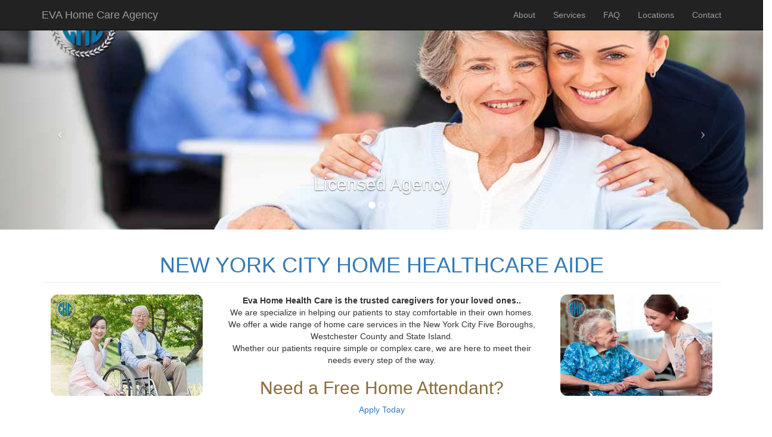

--- FILE ---
content_type: text/html; charset=UTF-8
request_url: https://www.evahomecare.com/
body_size: 9737
content:
<!DOCTYPE html>
<html lang="en">

<head>

    <meta charset="utf-8">
    <meta http-equiv="X-UA-Compatible" content="IE=edge">
    <meta name="viewport" content="width=device-width, initial-scale=1">
    <meta name="description" content="Home care agency, licensed by the New York state Dept of health, we provides a wide range of services to our clients">
    <meta name="keywords" content="elder care,caregiver,home attendant,maid,home care agencies,eva,home care agencies in queens,home care agencies near me,homecare agencies,home care agency,eva home care,home care agency in queens,home,home care agency near me"> 
    <meta name="author" content="Josepi">
    <meta name="google-site-verification" content="T0RJGep8BDlLRPQRog7aUcG4yQjuHuU8NRR2kUVYzEw" /> 
    <title>Eva HomeCare Agency - Forest Hills, Queens NY11375</title>
    <link rel="apple-touch-icon" sizes="180x180" href="/apple-touch-icon.png">
    <link rel="icon" type="image/png" sizes="32x32" href="/favicon-32x32.png">
    <link rel="icon" type="image/png" sizes="16x16" href="/favicon-16x16.png">
    <!-- Bootstrap Core CSS -->
    <link href="css/bootstrap.min.css" rel="stylesheet">

    <!-- Custom CSS -->
    <link href="css/josepi.css" rel="stylesheet">

    <!-- Custom Fonts -->
    <link href="font-awesome/css/font-awesome.min.css" rel="stylesheet" type="text/css">

    <!-- HTML5 Shim and Respond.js IE8 support of HTML5 elements and media queries -->
    <!-- WARNING: Respond.js doesn't work if you view the page via file:// -->
    <!--[if lt IE 9]>
        <script src="https://oss.maxcdn.com/libs/html5shiv/3.7.0/html5shiv.js"></script>
        <script src="https://oss.maxcdn.com/libs/respond.js/1.4.2/respond.min.js"></script>
    <![endif]-->
      <script type="application/ld+json">
{
  "@context": "https://schema.org",
"@type": "LocalBusiness",
"name": "Eva Home Care",
"image": "/images/eva-home-care-agency-logo.png",
"@id": "https://www.evahomecare.com",
"url": "https://www.evahomecare.com",
"telephone": "(718) 896-2218",
"priceRange": "0",
"address": {
    "@type": "PostalAddress",
 "streetAddress": "104-70 Queens Blvd.",
"addressLocality": "Forest Hills",
"postalCode": "11375",
"addressCountry": "US"
},
"geo": {
    "@type": "GeoCoordinates",
    "latitude": 40.722957,
    "longitude": -73.848411
},
"aggregateRating": {
"@type": "AggregateRating",
"ratingValue": "5",
"ratingCount": "13"
},
"openingHoursSpecification":[{
    "@type": "OpeningHoursSpecification",
    "dayOfWeek": [
"Monday",
"Tuesday",
"Wednesday",
"Thursday",
"Friday"
],
"opens": "09:00",
    "closes": "17:00"
  }
]
 }    
  </script> 
</head>

<body>

     <!-- Navigation -->
    <nav class="navbar navbar-inverse navbar-fixed-top" role="navigation">
        <div class="container">
            <!-- Brand and toggle get grouped for better mobile display -->
            <div class="navbar-header">
                <button type="button" class="navbar-toggle" data-toggle="collapse" data-target="#bs-example-navbar-collapse-1">
                    <span class="sr-only">Toggle navigation</span>
                    <span class="icon-bar"></span>
                    <span class="icon-bar"></span>
                    <span class="icon-bar"></span>
                </button>
                <a class="navbar-brand" href="index.php">EVA Home Care Agency</a>
            </div>
            <!-- Collect the nav links, forms, and other content for toggling -->
            <div class="collapse navbar-collapse" id="bs-example-navbar-collapse-1">
                <ul class="nav navbar-nav navbar-right">
                    <li>
                        <a href="about.php">About</a>
                    </li>
                    <li>
                        <a href="services.php">Services</a>
                    </li>
                    <li>
                                <a href="faq.php">FAQ</a>
                            </li>
                    <li>
                        <a href="locations.php">Locations</a>
                    </li>
                    <li>
                        <a href="contact-us.php">Contact</a>
                    </li>
                   
                   
                </ul>
            </div>
            <!-- /.navbar-collapse -->
        </div>
        <!-- /.container -->
    </nav>

   
      <!-- Header Carousel -->
    <header id="myCarousel" class="carousel slide">
        <!-- Indicators -->
        <ol class="carousel-indicators">
            <li data-target="#myCarousel" data-slide-to="0" class="active"></li>
            <li data-target="#myCarousel" data-slide-to="1"></li>
            <li data-target="#myCarousel" data-slide-to="2"></li>
        </ol>

        <!-- Wrapper for slides -->
        <div class="carousel-inner">
            <div class="item active">
                <div class="fill" style="background-image:url('/images/eva-home-care-agency-bg1.jpg');"></div>
                <div class="carousel-caption">
                    <h2>Licensed Agency</h2>
                </div>
            </div>
            <div class="item">
                <div class="fill" style="background-image:url('/images/eva-home-care-agency-bg2.jpg');"></div>
                <div class="carousel-caption">
                    <h2>Serve Five Boroughs</h2>
                </div>
            </div>
            <div class="item">
                <div class="fill" style="background-image:url('/images/eva-home-care-agency-bg3.jpg');"></div>
                <div class="carousel-caption">
                    <h2>We Care More Than you Care</h2>
                </div>
            </div>
        </div>

        <!-- Controls -->
        <a class="left carousel-control" href="#myCarousel" data-slide="prev">
            <span class="icon-prev"></span>
        </a>
        <a class="right carousel-control" href="#myCarousel" data-slide="next">
            <span class="icon-next"></span>
        </a>
    </header>

                   
                </div>
    <!-- Page Content -->
    <div class="container">

        <!-- Marketing Icons Section -->
        <div class="row">
            <div class="col-lg-12 text-center">
            
                <h1 class="page-header text-primary">
                   NEW YORK CITY HOME HEALTHCARE AIDE
                </h1>
                
                 <div class="col-md-3">
                <img class="img-responsive img-hover" src="images/eva-home-care-agency-patient-2.jpg" title="Health Aide" alt="eva home care agency health aid">
               </div>
                <div class="col-md-6">
                 <p> <strong>Eva Home Health Care is the trusted caregivers for your loved ones..  </strong><br>
                We are specialize in helping our patients to stay comfortable in their own homes.   <br>
                We offer a wide range of home care services in the New York City Five Boroughs, Westchester County and State Island.   <br>
                Whether our patients require simple or complex care, we are here to meet their needs every
                step of the way.      <br>
                <h2 class="text-warning">Need a Free Home Attendant?</h2> <a href="/senior-application.php">Apply Today </a>
                 </p>
                </div>
                 <div class="col-md-3">
                  <img class="img-responsive img-hover" src="images/eva-home-care-agency-patient-1.jpg" title="Health Aid" alt="eva home care agency elder care">
                  </div>
            
           
              
                  </div>  
        </div>
        <!-- /.row -->
        



        <!-- Portfolio Section -->
        <div class="row">
            <div class="col-lg-12">
                <h2 class="page-header text-center text-primary"> Eva HomeCare Agency   |  &#30410;&#21326;&#25252;&#29702;&#20844;&#21496;   |  Agencia Eva HomeCare
                <br>  <p>&#1045;&#1074;&#1072; &#1061;&#1086;&#1091;&#1084;&#1050;&#1072;&#1088; &#1040;&#1075;&#1077;&#1085;&#1090;&#1089;&#1090;&#1074;&#1086; | &#1608;&#1603;&#1575;&#1604;&#1577; &#1573;&#1610;&#1601;&#1575; &#1604;&#1604;&#1585;&#1593;&#1575;&#1610;&#1577; &#1575;&#1604;&#1605;&#1606;&#1586;&#1604;&#1610;&#1577;</p>
                </h2>
                
          <marquee behavior="alternate">  <h4 class="text-center text-danger"> We are available 7 Days a Week</H4></marquee>
              <button class="btn btn-primary btn-block">
                    
                        <h4 class="text-center"> <i class="fa fa-fw fa-phone"></i> Please call us at 718-896-2218 for more information about our services.</h4>
                     </button>   <br>
            </div>
            <div class="col-md-4 col-sm-6">
                <a href="portfolio-item.html">
                    <img class="img-responsive img-portfolio img-hover" src="images/eva-home-care-agency-patient-3.jpg" alt="medicade patient" title="eva homecare patient aide">
                </a>
            </div>
            <div class="col-md-4 col-sm-6">
             
                  <br><img class="img-responsive img-portfolio img-hover" src="images/eva-home-care-agency-license.jpg" title="licensed by the health dept" alt="eva home care agency license">
                 </div>
            <div class="col-md-4 col-sm-6">
               
                    <img class="img-responsive img-portfolio img-hover" src="images/eva-home-care-agency-patient-4.jpg" alt="medicade patient" title="eva homecare patient aide">
               

        </div>
        <!-- /.row -->

        <!-- Features Section -->
        <div class="row">
            <div class="col-lg-12">
                <h2 class="page-header">Dedicated to Diversity</h2>
            </div>
            <div class="col-md-6">
                <p><strong>Our caring staff are committed to treating patients of all races and religions.</strong></p>
                <ul>
                    <li>As part of our commitment, our staff speaks a
wide range of languages to better serve our patients including: English, Spanish, Russian, French, Mandarin, and
Cantonese.
                    </li>
                    <li>We place our patients and their needs as our top priority, so you can rest assured that your loved one is well
taken care of and safe in our hands</li>
                   
                </ul>
                <h3 class="text-primary">All of our aides are HHA licensed </h3>
                <ul>
                <li> &#10004;&#65039; Pass physical examinations.</li>
                <li> &#10004;&#65039; Pass background checks. </li>
                <li> &#10004;&#65039; Certified in CPR. </li> 
                <li> &#10004;&#65039; Certified in first aid.</li>
                </ul>
            </div>
            <div class="col-md-6">
                <img class="img-responsive" src="images/eva-home-care-agency-patient-family.jpg" alt="family patient" title="family patient">
            </div>
        </div>
        <!-- /.row -->

        <hr>

        <!-- Call to Action Section -->
        <div class="well">
            <div class="row">
            <div class="col-md-2">
                    <a class="btn btn-lg btn-default btn-block btn-danger" href="tel:+17188962218">Call Us</a>
                </div>
                <div class="col-md-8">
                    <p class="text-center"><strong>Call or Text us Directly from your Cellphone.</strong><br>For all your enquiries, New patient, Application, contact your agent, general questions, Complaints, and more...<br>Email us or Send text message or call us during our business hours.</p>
                </div>
                <div class="col-md-2">
                    <a class="btn btn-lg btn-default btn-block btn-success" href="sms:">Send Us SMS</a>
                </div>
            </div>
        </div>

        <hr>

              </div>

    </div>
    <!-- /.container -->

    <!-- jQuery -->
    <script src="js/jquery.js"></script>

    <!-- Bootstrap Core JavaScript -->
    <script src="js/bootstrap.min.js"></script>

    <!-- Script to Activate the Carousel -->
    <script>
    $('.carousel').carousel({
        interval: 5000 //changes the speed
    })
    </script>

         <!-- Footer -->
       <footer id="myFooter">

          
             <div class="row">
        <div class="container">

      

             <h2 class="text-center text-primary"><small>Home Attendant agency</small></h2>

                <div class="col-sm-2 center-block">
<br>   <a  href="index.php">
              <img class="img-responsive" src="images/eva-home-care-agency-logo.png" alt="Eva Logo" title="Eva Official website"></a>
               </div>

               <div class="col-sm-2">
                   <h5>Information</h5>
                   <strong title="call us">&#9742;&#65039; (718) 896-2218</strong>
                   <br><strong title="send text message">&#128241; &nbsp;(802) EVA-0008</strong>
                  <p> 104-70 Queens Blvd<br>
                  Forrest Hills, Queens NY11375<br>
                   </div>

                <div class="col-sm-2">

                    <h5>Clients Support</h5>
                    <ul>
                    <li><a href="senior-application.php"> New to Home Care</li>
                    <li><a href="senior-application.php"> Apply online</li>
                   
                    <li><a href="testimonial.php"> Testimonial</li>
                    <li><a href="contact-us.php"> Contact us</li>
                    </ul>
                   </div>

                                <div class="col-sm-2">
                                <h5>Aide Support</h5>
                                <ul>
                                <li><a href="/home-attendant-online-application.php"> Join our team</li>
                                <li><a href="faq.php"> FAQ</li>
                                <li><a href="aide-to-do-list.php"> Aide to do list</li>
                                <li><a href="locations.php"> Location & Directions</li>
                                
                                </ul>
                                </div>

                                <div class="col-sm-2">

                                <h5>Information</h5> 
                             
                                 <img class="img-responsive" src="images/Eva-home-care-agency-qr-code.jpg" alt="qr code" title="scan to copy website url">
                                <ul>
                                 <li><a href="index.php"> EvaHomeCare.com</li>
                                
                                </ul></div>

                               <div class="col-sm-2 center-block">

                            <br><br>   <a  href="https://flagcounter.josepi.com/details/8L"><img class="img-responsive" src="https://flagcounter.josepi.com/8L/" alt="Josepi Flag Counter"></a>
                    <img class="img-responsive" src="images/eva-home-care-agency-comodo-secured.png" alt="website secured" title="ssl secured">
                     <div class="fb-like" data-href="https://www.facebook.com/evahomecareagency" data-width="" data-layout="box_count" data-action="recommend" data-size="small" data-show-faces="false" data-share="false"></div> </div>

            </div>
             <marquee><font color="#3A3F46">10467 Allerton,10469 Baychester,10459 Boulevard,10474 Boulevard,10451 Bronx,10452 Bronx,10453 Bronx,10454 Bronx,10455 Bronx,10456 Bronx,10457 Bronx,10458 Bronx,10459 Bronx,10460 Bronx,10461 Bronx,10462 Bronx,10463 Bronx,10464 Bronx,10465 Bronx,10466 Bronx,10467 Bronx,10468 Bronx,10469 Bronx,10470 Bronx,10471 Bronx,10472 Bronx,10473 Bronx,10474 Bronx,10475 Bronx,10499 Bronx,10460 Crotona Park,10469 Esplanade,10451 GPO,10452 Highbridge,10469 Hillside,10455 Hub,10468 Jerome,10459 Longwood,10461 Morris Park,10456 Morrisania,10467 Mosholu,10454 Mott Haven,10461 Pilgrim,10499 Priority Mail Center,10463 Riverdale,10471 Riverdale,10463 Spuyten Duyvil,10452 Stadium,10465 Throggs Neck,10452 University Heights,10467 Van Cott,10466 Wakefield,10460 West Farms,10461 Westchester,10467 Williamsbridge,,,10301 Staten Island,10302 Staten Island,10303 Staten Island,10304 Staten Island,10305 Staten Island,10306 Staten Island,10307 Staten Island,10308 Staten Island,10309 Staten Island,10310 Staten Island,10311 Staten Island,10312 Staten Island,10313 Staten Island,10314 Staten Island,,,,11201 Brooklyn,11202 Brooklyn,11203 Brooklyn,11204 Brooklyn,11205 Brooklyn,11206 Brooklyn,11207 Brooklyn,11208 Brooklyn,11209 Brooklyn,11210 Brooklyn,11211 Brooklyn,11212 Brooklyn,11213 Brooklyn,11214 Brooklyn,11215 Brooklyn,11216 Brooklyn,11217 Brooklyn,11218 Brooklyn,11219 Brooklyn,11220 Brooklyn,11221 Brooklyn,11222 Brooklyn,11223 Brooklyn,11224 Brooklyn,11225 Brooklyn,11226 Brooklyn,11228 Brooklyn,11229 Brooklyn,11230 Brooklyn,11231 Brooklyn,11232 Brooklyn,11233 Brooklyn,11234 Brooklyn,11235 Brooklyn,11236 Brooklyn,11237 Brooklyn,11238 Brooklyn,11239 Brooklyn,11240 Brooklyn,11241 Brooklyn,11242 Brooklyn,11243 Brooklyn,11245 Brooklyn,11247 Brooklyn,11249 Brooklyn,11251 Brooklyn,11252 Brooklyn,11256 Brooklyn,11251 Brooklyn Navy Yard,11245 Chase Manhattan Bank,11252 Fort Hamilton,,,,11433 Addisleigh Park,11434 Addisleigh Park,11499 Amf/Jfk Incoming Express Mai,11692 Arverne,11101 Astoria,11102 Astoria,11103 Astoria,11104 Astoria,11105 Astoria,11106 Astoria,11360 Bay Terrace,11359 Bayside,11360 Bayside,11361 Bayside,11364 Bayside Hills,11357 Beechhurst,11694 Belle Harbor,11426 Bellerose,11427 Bellerose Manor,11428 Bellerose Manor,11427 Bellrs Manor,11428 Bellrs Manor,11424 Borough Hall,11697 Breezy Point,11435 Briarwood,11693 Broad Channel,11411 Cambria Heights,11120 Citicorp,11356 College Point,11390 Contest and Large Vol,11368 Corona,11362 Douglaston,11363 Douglaston,11369 East Elmhurst,11370 East Elmhurst,11371 East Elmhurst,11690 Edgemere,11373 Elmhurst,11379 Elmhurst,11380 Elmhurst,11690 Far Rockaway,11691 Far Rockaway,11692 Far Rockaway,11693 Far Rockaway,11694 Far Rockaway,11695 Far Rockaway,11697 Far Rockaway,11004 Floral Park,11005 Floral Park,11351 Flushing,11352 Flushing,11354 Flushing,11355 Flushing,11356 Flushing,11357 Flushing,11358 Flushing,11359 Flushing,11360 Flushing,11361 Flushing,11362 Flushing,11363 Flushing,11364 Flushing,11365 Flushing,11366 Flushing,11367 Flushing,11368 Flushing,11369 Flushing,11370 Flushing,11371 Flushing,11372 Flushing,11373 Flushing,11374 Flushing,11375 Flushing,11377 Flushing,11378 Flushing,11379 Flushing,11380 Flushing,11381 Flushing,11385 Flushing,11386 Flushing,11390 Flushing,11375 Forest Hills,11375 Forest Hls,11695 Fort Tilden,11359 Fort Totten,11365 Fresh Meadows,11366 Fresh Meadows,11385 Fresh Pond,11004 Glen Oaks,11385 Glendale,11423 Hollis,11427 Hollis Hills,11362 Horace Harding,11414 Howard Beach,11372 Jackson Heights,11405 Jamaica,11411 Jamaica,11412 Jamaica,11413 Jamaica,11414 Jamaica,11415 Jamaica,11416 Jamaica,11417 Jamaica,11418 Jamaica,11419 Jamaica,11420 Jamaica,11421 Jamaica,11422 Jamaica,11423 Jamaica,11424 Jamaica,11425 Jamaica,11426 Jamaica,11427 Jamaica,11428 Jamaica,11429 Jamaica,11430 Jamaica,11431 Jamaica,11432 Jamaica,11433 Jamaica,11434 Jamaica,11435 Jamaica,11436 Jamaica,11439 Jamaica,11451 Jamaica,11499 Jamaica,11432 Jamaica Est,11430 Jf Kennedy Ap,11430 John F Kennedy Airport,11367 Kew Garden Hl,11415 Kew Gardens,11418 Kew Gardens,11424 Kew Gardens,11367 Kew Gardens Hills,11371 La Guardia Airport,11371 La Gurda Arpt,11413 Laurelton,11354 Linden Hill,11362 Little Neck,11363 Little Neck,11101 Long Is City,11102 Long Is City,11103 Long Is City,11104 Long Is City,11105 Long Is City,11106 Long Is City,11109 Long Is City,11120 Long Is City,11101 Long Island City,11102 Long Island City,11103 Long Island City,11104 Long Island City,11105 Long Island City,11106 Long Island City,11109 Long Island City,11120 Long Island City,11357 Malba,11378 Maspeth,11381 Metropolitan Museum of Art,11379 Middle Village,11405 Motor Vehicle Bureau,11694 Neponsit,11364 Oakland Gardens,11364 Oakland Gdns,11416 Ozone Park,11417 Ozone Park,11375 Parkside,11365 Pomonok,11427 Queens Village,11428 Queens Village,11429 Queens Village,11374 Rego Park,11418 Richmond Hill,11385 Ridgewood,11386 Ridgewood,11434 Rochdale,11434 Rochdale Vill,11434 Rochdale Village,11693 Rockaway Beac,11693 Rockaway Beach,11694 Rockaway Park,11697 Rockaway Point,11422 Rosedale,11412 Saint Albans,11439 Saint John University,11420 South Ozone Park,11436 South Ozone Park,11419 South Richmond Hill,11419 South Richmond Hl,11413 Springfield Gardens,11413 Sprngfld Gdns,11358 Sta A,11104 Sunnyside,11370 Trainsmeadow,11366 Utopia,11425 Vet Admin Ext Care Center,11690 Wave Crest,11357 Whitestone,11421 Woodhaven,11377 Woodside,11451 York College,,,11001 Bellerose Terrace,11001 Bellerose Vil,11001 Bellerose Village,11001 Bellrose Village,11001 Floral Park,11001 So Floral Park,11001 South Floral Park,11002 Floral Park,11003 Alden Manor,11003 Argo Village,11003 Elmont,11003 Floral Park,11003 Locustwood,11003 Meacham,11010 Franklin Sq,11010 Franklin Square,11020 Great Neck,11020 Great Nk,11020 Grt Neck,11020 GT Neck,11020 Lake Success,11020 University Gardens,11021 Allenwood,11021 Great Neck,11021 Great Neck Estates,11021 Kensington,11021 Russell Gardens,11021 Saddle Rock Estates,11021 Thomaston,11022 Great Neck,11022 Lake Gardens,11023 Great Neck,11023 Harbor Hills,11023 Saddle Rock,11024 Great Neck,11024 Kenilworth,11024 Kings Point,11024 Usmma,11026 Great Neck,11027 Great Neck,11030 Manhasset,11030 Plandome,11030 Strathmore,11040 Garden City P,11040 Garden City Park,11040 Gdn City Park,11040 Herricks,11040 Hillside Manor,11040 Hillside Mnr,11040 Lake Success,11040 Lakeville Estates,11040 Manhasset Hil,11040 Manhasset Hills,11040 New Hyde Park,11040 No New Hyde Park,11040 North H P,11040 North Hills,11040 North New Hyde Park,11042 Lake Success,11042 New Hyde Park,11042 North New Hyde Park,11050 Baxter Estates,11050 Harbor Acres,11050 Manorhaven,11050 Point Wash,11050 Port Wash,11050 Port Washington,11050 Pr Wash,11050 Pr Wshngtn,11050 Prt Washingtn,11050 Sands Point,11050 The Terrace,11051 Port Washington,11051 Prt Washingtn,11051 Publishers Clearing Hse Brm,11052 Port Washington,11052 Prt Washingtn,11052 Publishers Clear House,11053 Port Washington,11053 Prt Washingtn,11053 Publishers Clearing House,11054 Port Washington,11054 Prt Washingtn,11054 Publishers Clearing House,11055 Port Washington,11055 Prt Washingtn,11055 Publishers Clearing House,11096 Far Rockaway,11096 Inwood,11096 Inwood Finance,11501 Mineola,11507 Albertson,11509 Atlantic Bch,11509 Atlantic Beach,11510 Baldwin,11510 Baldwin Harbor,11510 North Baldwin,11514 Carle Place,11516 Cedarhurst,11518 East Rockaway,11520 Freeport,11530 Garden City,11530 Garden City S,11530 Garden City South,11530 Mitchell Field,11530 Roosevelt Field,11530 Stewart Manor,11531 Garden City,11531 Roosevelt Field,11535 Abmps,11535 Garden City,11542 Glen Cove,11545 Brookville,11545 Glen Head,11545 Muttontown,11545 Old Brookville,11545 Roslyn Harbor,11545 Upper Brookville,11547 Glenwood Landing,11547 Glenwood Lndg,11548 Brookville,11548 East Hills,11548 Greenvale,11548 Old Brookville,11548 Roslyn Harbor,11549 Hempstead,11549 Hoffmeister,11549 Hofstra University,11550 Hempstead,11550 South Hempstead,11551 Hempstead,11552 Lakeview,11552 West Hempstead,11553 Mitchell Field,11553 Uniondale,11554 East Meadow,11555 Citibank,11555 Uniondale,11556 Uniondale,11557 Hewlett,11557 Hewlett Bay,11557 Hewlett Bay Park,11557 Hewlett Harbor,11558 Barnum Island,11558 Harbor Island,11558 Harbor Isle,11558 Island Park,11559 Lawrence,11559 Meadowmere Park,11560 Lattingtown,11560 Locust Valley,11560 Matinecock,11561 East Atlantc Bch,11561 East Atlantic Beach,11561 Lido Beach,11561 Long Beach,11563 Lynbrook,11565 Malverne,11566 Merrick,11566 North Merrick,11568 Old Westbury,11568 Westbury,11569 Point Lookout,11570 Lakeview,11570 Rockville Center,11570 Rockville Centre,11570 Rvc,11571 Rockville Center,11571 Rockville Centre,11571 Rvc,11572 Oceanside,11572 Rockville Center,11572 Rockville Centre,11572 Rvc,11575 Roosevelt,11576 East Hills,11576 Roslyn,11576 Roslyn Estates,11576 Roslyn Harbor,11577 East Hills,11577 Roslyn Heights,11579 Sea Cliff,11580 North Valley Stream,11580 Valley Stream,11581 North Woodmere,11581 Valley Stream,11582 Valley Stream,11590 New Cassel,11590 Westbury,11594 115 Firms,11594 Westbury,11596 East Williston,11596 Williston Park,11597 115 Crm Firms,11597 Westbury,11598 Hewlett Neck,11598 Woodmere,11598 Woodsburgh,11599 Garden City,11709 Bayville,11710 Bellmore,11710 North Bellmore,11714 Bethpage,11732 East Norwich,11732 Muttontown,11732 Upper Brookville,11735 East Farmingdale,11735 Farmingdale,11735 South Farmingdale,11736 Creative Mailing Service,11736 Farmingdale,11737 Farmingdale,11753 Jericho,11753 Muttontown,11756 Island Trees,11756 Levittown,11756 Plainedge,11758 East Massapequa,11758 Massapequa,11758 North Massapequa,11762 Bar Harbor,11762 Massapequa Park,11765 Mill Neck,11771 Centre Island,11771 Cove Neck,11771 Laurel Hollow,11771 Muttontown,11771 Oyster Bay,11771 Oyster Bay Cove,11771 Upper Brookville,11773 Publishers Clearing House,11773 Syosset,11774 Farmingdale,11774 Fulfillment,11783 Seaford,11791 Laurel Hollow,11791 Muttontown,11791 Oyster Bay Cove,11791 Syosset,11793 Briar Park,11793 North Wantagh,11793 Wantagh,11797 Woodbury,11801 Hicksville,11802 Hicksville,11803 Hicksville,11803 Plainview,11804 Hicksville,11804 Old Bethpage,11815 Hicksville,11815 L I Power Authority,11819 Chase Bank,11819 Hicksville,11853 Chase Bank,11853 Jericho,11854 Hicksville,11854 Hicksville Firms,11855 Hicksville,11855 Hicksville Crm Firms,,,,10292 Bache Halsey Stuart Shields,10257 Bank of New York,10286 Bank of New York,10203 Bank Of New York Brm,10242 Bar Code Church Street,10265 Barclay Bank,10179 Bear Stearns,10004 Bowling Green,10079 Bureau of Census,10125 Business Reply,10126 Business Reply,10130 Business Reply,10131 Business Reply,10132 Business Reply,10133 Business Reply,10138 Business Reply,10211 Business Reply,10213 Business Reply,10013 Canal Street,10213 Canal Street,10082 Capitol Cities,10013 Chinatown,10007 Church Street,10249 Church Street Boxes,10277 Church Street BRM,10043 Citibank,10197 Citicorp Services Inc,10030 College,10039 Colonial Park,10046 Contest Mail,10003 Cooper,10211 Cooper,10256 Deutsche Bank,10001 Empire State,10258 European American Bank,10045 Federal Reserve,10040 Fort George,10022 Franklin D Roosevelt,10126 Franklin D Roosevelt,10001 G P O,10199 G P O Official Mail,10117 GPO Brm,10130 Gracie,10017 Grand Central,10164 Grand Central Brm,10001 Greeley Square,10031 Hamilton Grange,10259 HSBC Bank,10184 J C Penney,10081 JP Morgan Bank,10087 JP Morgan Bank,10260 JP Morgan Bank,10261 JP Morgan Bank,10002 Knickerbocker,10131 Lenox Hill,10037 Lincolnton,10001 Macys Finance,10160 Madison Square Brm,10010 Madison Square Station,10001 Manhattan,10002 Manhattan,10003 Manhattan,10005 Manhattan,10006 Manhattan,10007 Manhattan,10008 Manhattan,10009 Manhattan,10010 Manhattan,10012 Manhattan,10013 Manhattan,10014 Manhattan,10016 Manhattan,10017 Manhattan,10018 Manhattan,10019 Manhattan,10020 Manhattan,10021 Manhattan,10022 Manhattan,10023 Manhattan,10024 Manhattan,10025 Manhattan,10027 Manhattan,10028 Manhattan,10029 Manhattan,10030 Manhattan,10031 Manhattan,10032 Manhattan,10033 Manhattan,10034 Manhattan,10035 Manhattan,10036 Manhattan,10037 Manhattan,10038 Manhattan,10039 Manhattan,10040 Manhattan,10041 Manhattan,10055 Manhattan,10101 Manhattan,10103 Manhattan,10104 Manhattan,10105 Manhattan,10106 Manhattan,10107 Manhattan,10108 Manhattan,10110 Manhattan,10111 Manhattan,10112 Manhattan,10113 Manhattan,10116 Manhattan,10118 Manhattan,10119 Manhattan,10120 Manhattan,10121 Manhattan,10122 Manhattan,10123 Manhattan,10128 Manhattan,10150 Manhattan,10151 Manhattan,10152 Manhattan,10153 Manhattan,10154 Manhattan,10155 Manhattan,10158 Manhattan,10159 Manhattan,10162 Manhattan,10165 Manhattan,10166 Manhattan,10167 Manhattan,10168 Manhattan,10169 Manhattan,10170 Manhattan,10171 Manhattan,10172 Manhattan,10173 Manhattan,10174 Manhattan,10175 Manhattan,10176 Manhattan,10177 Manhattan,10178 Manhattan,10249 Manhattan,10256 Manhattan,10268 Manhattan,10270 Manhattan,10271 Manhattan,10276 Manhattan,10278 Manhattan,10279 Manhattan,10280 Manhattan,10281 Manhattan,10282 Manhattan,10286 Manhattan,10027 Manhattanville,10094 Marden Kane Inc,10080 Merrill Lynch,10138 Midtown,10026 Morningside,10157 Murray Hill Brm,10149 Muscular Dystrophy,10001 New York,10002 New York,10003 New York,10004 New York,10005 New York,10006 New York,10007 New York,10008 New York,10009 New York,10010 New York,10011 New York,10012 New York,10013 New York,10014 New York,10016 New York,10017 New York,10018 New York,10019 New York,10020 New York,10021 New York,10022 New York,10023 New York,10024 New York,10025 New York,10026 New York,10027 New York,10028 New York,10029 New York,10030 New York,10031 New York,10032 New York,10033 New York,10034 New York,10035 New York,10036 New York,10037 New York,10038 New York,10039 New York,10040 New York,10041 New York,10043 New York,10044 New York,10045 New York,10046 New York,10055 New York,10060 New York,10065 New York,10069 New York,10072 New York,10075 New York,10079 New York,10080 New York,10081 New York,10082 New York,10087 New York,10090 New York,10094 New York,10095 New York,10096 New York,10098 New York,10099 New York,10101 New York,10102 New York,10103 New York,10104 New York,10105 New York,10106 New York,10107 New York,10108 New York,10109 New York,10110 New York,10111 New York,10112 New York,10113 New York,10114 New York,10115 New York,10116 New York,10117 New York,10118 New York,10119 New York,10120 New York,10121 New York,10122 New York,10123 New York,10124 New York,10125 New York,10126 New York,10128 New York,10129 New York,10130 New York,10131 New York,10132 New York,10133 New York,10138 New York,10149 New York,10150 New York,10151 New York,10152 New York,10153 New York,10154 New York,10155 New York,10156 New York,10157 New York,10158 New York,10159 New York,10160 New York,10161 New York,10162 New York,10163 New York,10164 New York,10165 New York,10166 New York,10167 New York,10168 New York,10169 New York,10170 New York,10171 New York,10172 New York,10173 New York,10174 New York,10175 New York,10176 New York,10177 New York,10178 New York,10179 New York,10184 New York,10185 New York,10196 New York,10197 New York,10199 New York,10203 New York,10211 New York,10212 New York,10213 New York,10242 New York,10249 New York,10256 New York,10257 New York,10258 New York,10259 New York,10260 New York,10261 New York,10265 New York,10268 New York,10269 New York,10270 New York,10271 New York,10272 New York,10273 New York,10274 New York,10275 New York,10276 New York,10277 New York,10278 New York,10279 New York,10280 New York,10281 New York,10282 New York,10285 New York,10286 New York,10292 New York,10001 New York City,10027 New York City,10044 New York City,10116 New York City,10150 New York City,10259 New York City,10001 Ny,10102 Ny,10116 Ny,10128 Ny,10150 Ny,10256 Ny,10286 Ny,10001 Ny City,10012 Ny City,10027 Ny City,10116 Ny City,10150 Ny City,10001 Nyc,10002 Nyc,10003 Nyc,10005 Nyc,10006 Nyc,10007 Nyc,10008 Nyc,10009 Nyc,10010 Nyc,10012 Nyc,10013 Nyc,10014 Nyc,10016 Nyc,10017 Nyc,10018 Nyc,10019 Nyc,10020 Nyc,10021 Nyc,10022 Nyc,10023 Nyc,10024 Nyc,10025 Nyc,10026 Nyc,10027 Nyc,10028 Nyc,10029 Nyc,10030 Nyc,10031 Nyc,10032 Nyc,10033 Nyc,10034 Nyc,10035 Nyc,10036 Nyc,10037 Nyc,10038 Nyc,10039 Nyc,10040 Nyc,10103 Nyc,10110 Nyc,10111 Nyc,10112 Nyc,10116 Nyc,10118 Nyc,10119 Nyc,10120 Nyc,10121 Nyc,10122 Nyc,10123 Nyc,10128 Nyc,10150 Nyc,10152 Nyc,10153 Nyc,10155 Nyc,10158 Nyc,10162 Nyc,10165 Nyc,10166 Nyc,10167 Nyc,10168 Nyc,10169 Nyc,10170 Nyc,10171 Nyc,10172 Nyc,10173 Nyc,10174 Nyc,10175 Nyc,10176 Nyc,10177 Nyc,10178 Nyc,10249 Nyc,10256 Nyc,10276 Nyc,10278 Nyc,10279 Nyc,10280 Nyc,10281 Nyc,10282 Nyc,10286 Nyc,10114 Old Chelsea Brm,10038 Peck Slip,10273 Peck Slip Brm,10009 Peter Stuyvesant,10072 Philip Morris,10024 Planetarium,10099 Postal Data Center,10012 Prince,10102 Radio City Brm,10035 Randalls Island,10124 Rockefeller Center Brm,10044 Roosevelt Isl,10044 Roosevelt Island,10285 Shearson American Express,10109 Times Square Brm,10035 Triborough,10006 Trinity,10212 Trinity,10212 Trinity Brm,10096 Verizon,10196 Verizon,10014 Village,10005 Wall Street,10269 Wall Street Brm,10035 Wards Island,
10033 Washington Bridge,
</font></marquee>         
        </div>

        

        <div class="second-bar">   

           <div class="container">

               <div class="col-sm-3">
               <h2 class="logo"><a href="/" title="Eva Home Care"> Eva Home Care </a></h2>
                </div>

                <div class="col-sm-6">
                <p>  Eva Home Care Agency 2025</p>
                <p align="center"><font color="#FF3300">Your IP is 3.17.67.136 </font></p>
                </div>

           <div class="col-sm-3">
           <div class="social-icons">

                    <a target="_blank" href="https://twitter.com/evaHomecare1" class="twitter"><i class="fa fa-twitter"></i></a>
                    <a target="_blank" href="https://www.facebook.com/evahomecareagency" class="facebook"><i class="fa fa-facebook"></i></a>
                    <a target="_blank" href="https://www.youtube.com/channel/UCZouMYKXswm1MrN6AgFtj0Q" class="youtube"><i class="fa fa-youtube"></i></a>
                    <a target="_blank" href="https://www.linkedin.com/company/evahomecare" class="youtube"><i class="fa fa-instagram"></i></a>
                    </div>

                </div>

            </div>

        </div>

    </footer>

            
                 </div>
            
                    
            
            
            
            
            
            
            
            
            
            
            
            
            
            
            
            
            
            
            
            
            
            
            
            
            
            
            
            
            
            
            

       
        
        
        <div id="fb-root"></div>
<script>(function(d, s, id) {
  var js, fjs = d.getElementsByTagName(s)[0];
  if (d.getElementById(id)) return;
  js = d.createElement(s); js.id = id;
  js.src = 'https://connect.facebook.net/en_US/sdk.js#xfbml=1&version=v3.2&appId=2118596131753860&autoLogAppEvents=1';
  fjs.parentNode.insertBefore(js, fjs);
}(document, 'script', 'facebook-jssdk'));</script>  <!-- Global site tag (gtag.js) - Google Analytics -->
<script async src="https://www.googletagmanager.com/gtag/js?id=UA-149609360-1"></script>
<script>
  window.dataLayer = window.dataLayer || [];
  function gtag(){dataLayer.push(arguments);}
  gtag('js', new Date());

  gtag('config', 'UA-149609360-1');
</script> <script defer src="https://static.cloudflareinsights.com/beacon.min.js/vcd15cbe7772f49c399c6a5babf22c1241717689176015" integrity="sha512-ZpsOmlRQV6y907TI0dKBHq9Md29nnaEIPlkf84rnaERnq6zvWvPUqr2ft8M1aS28oN72PdrCzSjY4U6VaAw1EQ==" data-cf-beacon='{"version":"2024.11.0","token":"7c43257f8158463393560fdbce86b1be","r":1,"server_timing":{"name":{"cfCacheStatus":true,"cfEdge":true,"cfExtPri":true,"cfL4":true,"cfOrigin":true,"cfSpeedBrain":true},"location_startswith":null}}' crossorigin="anonymous"></script>
</body>

</html>


--- FILE ---
content_type: text/css
request_url: https://www.evahomecare.com/css/josepi.css
body_size: 890
content:
/*!
 * Bootstrap 
 */

/* Global Styles */

html,
body {
    height: 100%;
}

body {
    padding-top: 50px; /* Required padding for .navbar-fixed-top. Remove if using .navbar-static-top. Change if height of navigation changes. */
}

.img-portfolio {
    margin-bottom: 30px;
}

.img-hover:hover {
    opacity: 0.8;
}

/* Home Page Carousel */

header.carousel {
    height: 50%;
}

header.carousel .item,
header.carousel .item.active,
header.carousel .carousel-inner {
    height: 100%;
}

header.carousel .fill {
    width: 100%;
    height: 100%;
    background-position: center;
    background-size: cover;
}

/* 404 Page Styles */

.error-404 {
    font-size: 100px;
}

/* Pricing Page Styles */

.price {
    display: block;
    font-size: 50px;
    line-height: 50px;
}

.price sup {
    top: -20px;
    left: 2px;
    font-size: 20px;
}

.period {
    display: block;
    font-style: italic;
}

/* Footer Styles */

footer {
    margin: 50px 0;
  
}

/* Responsive Styles */

@media(max-width:991px) {
    .customer-img,
    .img-related {
        margin-bottom: 30px;
    }
}

@media(max-width:767px) {
    .img-portfolio {
        margin-bottom: 15px;
    }

    header.carousel .carousel {
        height: 70%;
    }
}


/* Footers Styles */
footers{
	background-color: #292c2f;
	box-shadow: 0 1px 1px 0 rgba(0, 0, 0, 0.12);
	width: 100%;
	text-align: left;
	font: normal 16px sans-serif;
	padding: 45px 50px;
}

footers .footers-limiter {
	max-width: 100%;
	margin: 0 auto;
}

footers .footers-left p{
	color:  #8f9296;
	font-size: 10px;
	margin: 0;
}

/* footers links */

footers p.footers-links{
	font-size:18px;
	font-weight: bold;
	color:  #ffffff;
	margin: 0 0 10px;
	padding: 0;
}

footers p.footers-links a{
	display:inline-block;
	line-height: 1.8;
	text-decoration: none;
	color:  inherit;
}

footers .footers-right{
	float: right;
	margin-top: 6px;
	max-width: 180px;
}

footers .footers-right a{
	display: inline-block;
	width: 35px;
	height: 35px;
	background-color:  #33383b;
	border-radius: 2px;

	font-size: 20px;
	color: #ffffff;
	text-align: center;
	line-height: 35px;

	margin-left: 3px;
}

/* If you don't want the footer to be responsive, remove these media queries */

@media (max-width: 600px) {

	footers .footers-left,
	footers .footers-right{
		text-align: center;
	}

	footers .footers-right{
		float: none;
		margin: 0 auto 20px;
	}

	footers .footers-left p.footer-links{
		line-height: 1.8;
	}
}

.wells {
  min-height: 20px;
  padding: 19px;
  margin-bottom: 10px;
  background-color: #ddd;
  background-image: url("https://order.josepi.com/image/catalog/josepi-steel-bg.jpg");
  border: 1px solid @well-border;
  border-radius: @border-radius-base;
  .box-shadow(inset 0 1px 1px rgba(0,0,0,.05));
  blockquote {
    border-color: #336699;
    border-color: rgba(0,0,0,.15);
    border-radius: 20px;
  }
}

/* myFooter Styles */

#myFooter {
    background-color: #3a3f46;
    color: white;
    position: absolute;
    width: 100%;
}

#myFooter .row {
    margin-bottom: 60px;
}

#myFooter .info{
    text-align: justify; 
    color: #afb0b1;
}

#myFooter ul {
    list-style-type: none;
    padding-left: 0;
    line-height: 1.7;
}

#myFooter h5 {
    font-size: 18px;
    color: white;
    font-weight: bold;
    margin-top: 30px;
}

#myFooter .logo{
    margin-top: 10px;
}

#myFooter .second-bar .logo a{
    color:white;
    font-size: 28px;
    float: left;
    font-weight: bold;
    line-height: 68px;
    margin: 0;
    padding: 0;
}

#myFooter a {
    color: #d2d1d1;
    text-decoration: none;
}

#myFooter a:hover,
#myFooter a:focus {
    text-decoration: none;
    color: white;
}

#myFooter .second-bar {
    text-align: center;
    background-color: #33373e;
    text-align: center;
}

#myFooter .second-bar a {
    font-size: 22px;
    color: #9fa3a9;
    padding: 10px;
    transition: 0.2s;
    line-height: 68px;
}

#myFooter .second-bar a:hover {
    text-decoration: none;
}

#myFooter .social-icons {
    float:right;
}


#myFooter .facebook:hover {
    color: #0077e2;
}

#myFooter .google:hover {
    color: #ef1a1a;
}

#myFooter .twitter:hover {
    color: #00aced;
}

#myFooter{
   flex: 0 0 auto;
   -webkit-flex: 0 0 auto;
}

@media all and (max-width: 768px) {
.bg {

background-image: none !important;
}
}
@media screen and (max-width: 767px) {
    #myFooter {
        text-align: center;
    }

    #myFooter .info{
        text-align: center;
    }
}



